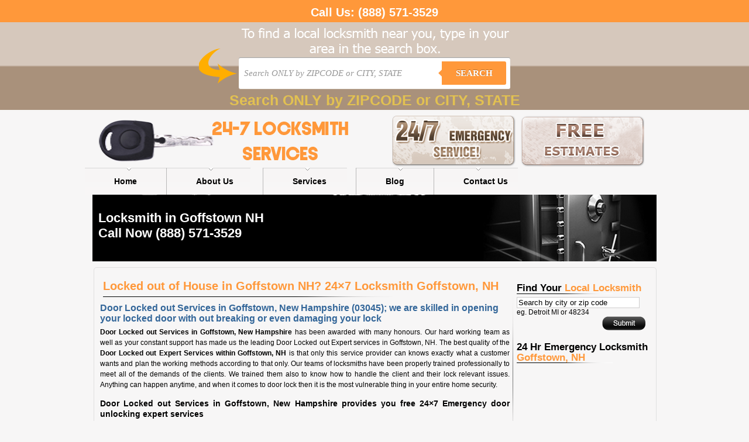

--- FILE ---
content_type: text/html; charset=UTF-8
request_url: https://24-7locksmithservices.com/goffstown-nh-03045/
body_size: 11724
content:
<meta name='robots' content='index, follow, max-image-preview:large, max-snippet:-1, max-video-preview:-1' />

	<!-- This site is optimized with the Yoast SEO plugin v23.8 - https://yoast.com/wordpress/plugins/seo/ -->
	<meta name="description" content="Have you misplaced your car keys in Goffstown NH? Dial (877) 650-5674 for 24 hr lock out, car keys repair, lost car keys made, car lock out services, chip key programming locksmith service in Goffstown NH (03045) region." />
	<link rel="canonical" href="https://24-7locksmithservices.com/goffstown-nh-03045/" />
	<meta property="og:locale" content="en_US" />
	<meta property="og:type" content="article" />
	<meta property="og:title" content="Locked Out of Car/Home in Goffstown NH, Emergency Door Unlocking, Locked Out in Goffstown NH (03045)" />
	<meta property="og:description" content="Have you misplaced your car keys in Goffstown NH? Dial (877) 650-5674 for 24 hr lock out, car keys repair, lost car keys made, car lock out services, chip key programming locksmith service in Goffstown NH (03045) region." />
	<meta property="og:url" content="https://24-7locksmithservices.com/goffstown-nh-03045/" />
	<meta property="og:site_name" content="24-7 Locksmith Services" />
	<meta property="article:published_time" content="2012-12-29T09:54:40+00:00" />
	<meta name="author" content="erach_keys_websites" />
	<meta name="twitter:label1" content="Written by" />
	<meta name="twitter:data1" content="erach_keys_websites" />
	<meta name="twitter:label2" content="Est. reading time" />
	<meta name="twitter:data2" content="2 minutes" />
	<script type="application/ld+json" class="yoast-schema-graph">{"@context":"https://schema.org","@graph":[{"@type":"WebPage","@id":"https://24-7locksmithservices.com/goffstown-nh-03045/","url":"https://24-7locksmithservices.com/goffstown-nh-03045/","name":"Locked Out of Car/Home in Goffstown NH, Emergency Door Unlocking, Locked Out in Goffstown NH (03045)","isPartOf":{"@id":"https://24-7locksmithservices.com/#website"},"datePublished":"2012-12-29T09:54:40+00:00","dateModified":"2012-12-29T09:54:40+00:00","author":{"@id":"https://24-7locksmithservices.com/#/schema/person/9c9a9504d470c896856c8e5e8065b203"},"description":"Have you misplaced your car keys in Goffstown NH? Dial (877) 650-5674 for 24 hr lock out, car keys repair, lost car keys made, car lock out services, chip key programming locksmith service in Goffstown NH (03045) region.","inLanguage":"en-US","potentialAction":[{"@type":"ReadAction","target":["https://24-7locksmithservices.com/goffstown-nh-03045/"]}]},{"@type":"WebSite","@id":"https://24-7locksmithservices.com/#website","url":"https://24-7locksmithservices.com/","name":"24-7 Locksmith Services","description":"","potentialAction":[{"@type":"SearchAction","target":{"@type":"EntryPoint","urlTemplate":"https://24-7locksmithservices.com/?s={search_term_string}"},"query-input":{"@type":"PropertyValueSpecification","valueRequired":true,"valueName":"search_term_string"}}],"inLanguage":"en-US"},{"@type":"Person","@id":"https://24-7locksmithservices.com/#/schema/person/9c9a9504d470c896856c8e5e8065b203","name":"erach_keys_websites","image":{"@type":"ImageObject","inLanguage":"en-US","@id":"https://24-7locksmithservices.com/#/schema/person/image/","url":"https://secure.gravatar.com/avatar/211d24a76ee4d35970b12cc0ee53a5cb?s=96&d=mm&r=g","contentUrl":"https://secure.gravatar.com/avatar/211d24a76ee4d35970b12cc0ee53a5cb?s=96&d=mm&r=g","caption":"erach_keys_websites"},"url":"https://24-7locksmithservices.com/author/erach_keys_websites/"}]}</script>
	<!-- / Yoast SEO plugin. -->


<link rel="alternate" type="application/rss+xml" title="24-7 Locksmith Services &raquo; Feed" href="https://24-7locksmithservices.com/feed/" />
<link rel="alternate" type="application/rss+xml" title="24-7 Locksmith Services &raquo; Comments Feed" href="https://24-7locksmithservices.com/comments/feed/" />
<link rel="alternate" type="application/rss+xml" title="24-7 Locksmith Services &raquo; Locked out of House in Goffstown NH? 24&#215;7 Locksmith Goffstown, NH Comments Feed" href="https://24-7locksmithservices.com/goffstown-nh-03045/feed/" />
<script type="51df26005ae2b763fd933586-text/javascript">
/* <![CDATA[ */
window._wpemojiSettings = {"baseUrl":"https:\/\/s.w.org\/images\/core\/emoji\/15.0.3\/72x72\/","ext":".png","svgUrl":"https:\/\/s.w.org\/images\/core\/emoji\/15.0.3\/svg\/","svgExt":".svg","source":{"concatemoji":"https:\/\/24-7locksmithservices.com\/wp-includes\/js\/wp-emoji-release.min.js?ver=6.6.4"}};
/*! This file is auto-generated */
!function(i,n){var o,s,e;function c(e){try{var t={supportTests:e,timestamp:(new Date).valueOf()};sessionStorage.setItem(o,JSON.stringify(t))}catch(e){}}function p(e,t,n){e.clearRect(0,0,e.canvas.width,e.canvas.height),e.fillText(t,0,0);var t=new Uint32Array(e.getImageData(0,0,e.canvas.width,e.canvas.height).data),r=(e.clearRect(0,0,e.canvas.width,e.canvas.height),e.fillText(n,0,0),new Uint32Array(e.getImageData(0,0,e.canvas.width,e.canvas.height).data));return t.every(function(e,t){return e===r[t]})}function u(e,t,n){switch(t){case"flag":return n(e,"\ud83c\udff3\ufe0f\u200d\u26a7\ufe0f","\ud83c\udff3\ufe0f\u200b\u26a7\ufe0f")?!1:!n(e,"\ud83c\uddfa\ud83c\uddf3","\ud83c\uddfa\u200b\ud83c\uddf3")&&!n(e,"\ud83c\udff4\udb40\udc67\udb40\udc62\udb40\udc65\udb40\udc6e\udb40\udc67\udb40\udc7f","\ud83c\udff4\u200b\udb40\udc67\u200b\udb40\udc62\u200b\udb40\udc65\u200b\udb40\udc6e\u200b\udb40\udc67\u200b\udb40\udc7f");case"emoji":return!n(e,"\ud83d\udc26\u200d\u2b1b","\ud83d\udc26\u200b\u2b1b")}return!1}function f(e,t,n){var r="undefined"!=typeof WorkerGlobalScope&&self instanceof WorkerGlobalScope?new OffscreenCanvas(300,150):i.createElement("canvas"),a=r.getContext("2d",{willReadFrequently:!0}),o=(a.textBaseline="top",a.font="600 32px Arial",{});return e.forEach(function(e){o[e]=t(a,e,n)}),o}function t(e){var t=i.createElement("script");t.src=e,t.defer=!0,i.head.appendChild(t)}"undefined"!=typeof Promise&&(o="wpEmojiSettingsSupports",s=["flag","emoji"],n.supports={everything:!0,everythingExceptFlag:!0},e=new Promise(function(e){i.addEventListener("DOMContentLoaded",e,{once:!0})}),new Promise(function(t){var n=function(){try{var e=JSON.parse(sessionStorage.getItem(o));if("object"==typeof e&&"number"==typeof e.timestamp&&(new Date).valueOf()<e.timestamp+604800&&"object"==typeof e.supportTests)return e.supportTests}catch(e){}return null}();if(!n){if("undefined"!=typeof Worker&&"undefined"!=typeof OffscreenCanvas&&"undefined"!=typeof URL&&URL.createObjectURL&&"undefined"!=typeof Blob)try{var e="postMessage("+f.toString()+"("+[JSON.stringify(s),u.toString(),p.toString()].join(",")+"));",r=new Blob([e],{type:"text/javascript"}),a=new Worker(URL.createObjectURL(r),{name:"wpTestEmojiSupports"});return void(a.onmessage=function(e){c(n=e.data),a.terminate(),t(n)})}catch(e){}c(n=f(s,u,p))}t(n)}).then(function(e){for(var t in e)n.supports[t]=e[t],n.supports.everything=n.supports.everything&&n.supports[t],"flag"!==t&&(n.supports.everythingExceptFlag=n.supports.everythingExceptFlag&&n.supports[t]);n.supports.everythingExceptFlag=n.supports.everythingExceptFlag&&!n.supports.flag,n.DOMReady=!1,n.readyCallback=function(){n.DOMReady=!0}}).then(function(){return e}).then(function(){var e;n.supports.everything||(n.readyCallback(),(e=n.source||{}).concatemoji?t(e.concatemoji):e.wpemoji&&e.twemoji&&(t(e.twemoji),t(e.wpemoji)))}))}((window,document),window._wpemojiSettings);
/* ]]> */
</script>
<style id='wp-emoji-styles-inline-css' type='text/css'>

	img.wp-smiley, img.emoji {
		display: inline !important;
		border: none !important;
		box-shadow: none !important;
		height: 1em !important;
		width: 1em !important;
		margin: 0 0.07em !important;
		vertical-align: -0.1em !important;
		background: none !important;
		padding: 0 !important;
	}
</style>
<link rel='stylesheet' id='wp-block-library-css' href='https://24-7locksmithservices.com/wp-includes/css/dist/block-library/style.min.css?ver=6.6.4' type='text/css' media='all' />
<style id='classic-theme-styles-inline-css' type='text/css'>
/*! This file is auto-generated */
.wp-block-button__link{color:#fff;background-color:#32373c;border-radius:9999px;box-shadow:none;text-decoration:none;padding:calc(.667em + 2px) calc(1.333em + 2px);font-size:1.125em}.wp-block-file__button{background:#32373c;color:#fff;text-decoration:none}
</style>
<style id='global-styles-inline-css' type='text/css'>
:root{--wp--preset--aspect-ratio--square: 1;--wp--preset--aspect-ratio--4-3: 4/3;--wp--preset--aspect-ratio--3-4: 3/4;--wp--preset--aspect-ratio--3-2: 3/2;--wp--preset--aspect-ratio--2-3: 2/3;--wp--preset--aspect-ratio--16-9: 16/9;--wp--preset--aspect-ratio--9-16: 9/16;--wp--preset--color--black: #000000;--wp--preset--color--cyan-bluish-gray: #abb8c3;--wp--preset--color--white: #ffffff;--wp--preset--color--pale-pink: #f78da7;--wp--preset--color--vivid-red: #cf2e2e;--wp--preset--color--luminous-vivid-orange: #ff6900;--wp--preset--color--luminous-vivid-amber: #fcb900;--wp--preset--color--light-green-cyan: #7bdcb5;--wp--preset--color--vivid-green-cyan: #00d084;--wp--preset--color--pale-cyan-blue: #8ed1fc;--wp--preset--color--vivid-cyan-blue: #0693e3;--wp--preset--color--vivid-purple: #9b51e0;--wp--preset--gradient--vivid-cyan-blue-to-vivid-purple: linear-gradient(135deg,rgba(6,147,227,1) 0%,rgb(155,81,224) 100%);--wp--preset--gradient--light-green-cyan-to-vivid-green-cyan: linear-gradient(135deg,rgb(122,220,180) 0%,rgb(0,208,130) 100%);--wp--preset--gradient--luminous-vivid-amber-to-luminous-vivid-orange: linear-gradient(135deg,rgba(252,185,0,1) 0%,rgba(255,105,0,1) 100%);--wp--preset--gradient--luminous-vivid-orange-to-vivid-red: linear-gradient(135deg,rgba(255,105,0,1) 0%,rgb(207,46,46) 100%);--wp--preset--gradient--very-light-gray-to-cyan-bluish-gray: linear-gradient(135deg,rgb(238,238,238) 0%,rgb(169,184,195) 100%);--wp--preset--gradient--cool-to-warm-spectrum: linear-gradient(135deg,rgb(74,234,220) 0%,rgb(151,120,209) 20%,rgb(207,42,186) 40%,rgb(238,44,130) 60%,rgb(251,105,98) 80%,rgb(254,248,76) 100%);--wp--preset--gradient--blush-light-purple: linear-gradient(135deg,rgb(255,206,236) 0%,rgb(152,150,240) 100%);--wp--preset--gradient--blush-bordeaux: linear-gradient(135deg,rgb(254,205,165) 0%,rgb(254,45,45) 50%,rgb(107,0,62) 100%);--wp--preset--gradient--luminous-dusk: linear-gradient(135deg,rgb(255,203,112) 0%,rgb(199,81,192) 50%,rgb(65,88,208) 100%);--wp--preset--gradient--pale-ocean: linear-gradient(135deg,rgb(255,245,203) 0%,rgb(182,227,212) 50%,rgb(51,167,181) 100%);--wp--preset--gradient--electric-grass: linear-gradient(135deg,rgb(202,248,128) 0%,rgb(113,206,126) 100%);--wp--preset--gradient--midnight: linear-gradient(135deg,rgb(2,3,129) 0%,rgb(40,116,252) 100%);--wp--preset--font-size--small: 13px;--wp--preset--font-size--medium: 20px;--wp--preset--font-size--large: 36px;--wp--preset--font-size--x-large: 42px;--wp--preset--spacing--20: 0.44rem;--wp--preset--spacing--30: 0.67rem;--wp--preset--spacing--40: 1rem;--wp--preset--spacing--50: 1.5rem;--wp--preset--spacing--60: 2.25rem;--wp--preset--spacing--70: 3.38rem;--wp--preset--spacing--80: 5.06rem;--wp--preset--shadow--natural: 6px 6px 9px rgba(0, 0, 0, 0.2);--wp--preset--shadow--deep: 12px 12px 50px rgba(0, 0, 0, 0.4);--wp--preset--shadow--sharp: 6px 6px 0px rgba(0, 0, 0, 0.2);--wp--preset--shadow--outlined: 6px 6px 0px -3px rgba(255, 255, 255, 1), 6px 6px rgba(0, 0, 0, 1);--wp--preset--shadow--crisp: 6px 6px 0px rgba(0, 0, 0, 1);}:where(.is-layout-flex){gap: 0.5em;}:where(.is-layout-grid){gap: 0.5em;}body .is-layout-flex{display: flex;}.is-layout-flex{flex-wrap: wrap;align-items: center;}.is-layout-flex > :is(*, div){margin: 0;}body .is-layout-grid{display: grid;}.is-layout-grid > :is(*, div){margin: 0;}:where(.wp-block-columns.is-layout-flex){gap: 2em;}:where(.wp-block-columns.is-layout-grid){gap: 2em;}:where(.wp-block-post-template.is-layout-flex){gap: 1.25em;}:where(.wp-block-post-template.is-layout-grid){gap: 1.25em;}.has-black-color{color: var(--wp--preset--color--black) !important;}.has-cyan-bluish-gray-color{color: var(--wp--preset--color--cyan-bluish-gray) !important;}.has-white-color{color: var(--wp--preset--color--white) !important;}.has-pale-pink-color{color: var(--wp--preset--color--pale-pink) !important;}.has-vivid-red-color{color: var(--wp--preset--color--vivid-red) !important;}.has-luminous-vivid-orange-color{color: var(--wp--preset--color--luminous-vivid-orange) !important;}.has-luminous-vivid-amber-color{color: var(--wp--preset--color--luminous-vivid-amber) !important;}.has-light-green-cyan-color{color: var(--wp--preset--color--light-green-cyan) !important;}.has-vivid-green-cyan-color{color: var(--wp--preset--color--vivid-green-cyan) !important;}.has-pale-cyan-blue-color{color: var(--wp--preset--color--pale-cyan-blue) !important;}.has-vivid-cyan-blue-color{color: var(--wp--preset--color--vivid-cyan-blue) !important;}.has-vivid-purple-color{color: var(--wp--preset--color--vivid-purple) !important;}.has-black-background-color{background-color: var(--wp--preset--color--black) !important;}.has-cyan-bluish-gray-background-color{background-color: var(--wp--preset--color--cyan-bluish-gray) !important;}.has-white-background-color{background-color: var(--wp--preset--color--white) !important;}.has-pale-pink-background-color{background-color: var(--wp--preset--color--pale-pink) !important;}.has-vivid-red-background-color{background-color: var(--wp--preset--color--vivid-red) !important;}.has-luminous-vivid-orange-background-color{background-color: var(--wp--preset--color--luminous-vivid-orange) !important;}.has-luminous-vivid-amber-background-color{background-color: var(--wp--preset--color--luminous-vivid-amber) !important;}.has-light-green-cyan-background-color{background-color: var(--wp--preset--color--light-green-cyan) !important;}.has-vivid-green-cyan-background-color{background-color: var(--wp--preset--color--vivid-green-cyan) !important;}.has-pale-cyan-blue-background-color{background-color: var(--wp--preset--color--pale-cyan-blue) !important;}.has-vivid-cyan-blue-background-color{background-color: var(--wp--preset--color--vivid-cyan-blue) !important;}.has-vivid-purple-background-color{background-color: var(--wp--preset--color--vivid-purple) !important;}.has-black-border-color{border-color: var(--wp--preset--color--black) !important;}.has-cyan-bluish-gray-border-color{border-color: var(--wp--preset--color--cyan-bluish-gray) !important;}.has-white-border-color{border-color: var(--wp--preset--color--white) !important;}.has-pale-pink-border-color{border-color: var(--wp--preset--color--pale-pink) !important;}.has-vivid-red-border-color{border-color: var(--wp--preset--color--vivid-red) !important;}.has-luminous-vivid-orange-border-color{border-color: var(--wp--preset--color--luminous-vivid-orange) !important;}.has-luminous-vivid-amber-border-color{border-color: var(--wp--preset--color--luminous-vivid-amber) !important;}.has-light-green-cyan-border-color{border-color: var(--wp--preset--color--light-green-cyan) !important;}.has-vivid-green-cyan-border-color{border-color: var(--wp--preset--color--vivid-green-cyan) !important;}.has-pale-cyan-blue-border-color{border-color: var(--wp--preset--color--pale-cyan-blue) !important;}.has-vivid-cyan-blue-border-color{border-color: var(--wp--preset--color--vivid-cyan-blue) !important;}.has-vivid-purple-border-color{border-color: var(--wp--preset--color--vivid-purple) !important;}.has-vivid-cyan-blue-to-vivid-purple-gradient-background{background: var(--wp--preset--gradient--vivid-cyan-blue-to-vivid-purple) !important;}.has-light-green-cyan-to-vivid-green-cyan-gradient-background{background: var(--wp--preset--gradient--light-green-cyan-to-vivid-green-cyan) !important;}.has-luminous-vivid-amber-to-luminous-vivid-orange-gradient-background{background: var(--wp--preset--gradient--luminous-vivid-amber-to-luminous-vivid-orange) !important;}.has-luminous-vivid-orange-to-vivid-red-gradient-background{background: var(--wp--preset--gradient--luminous-vivid-orange-to-vivid-red) !important;}.has-very-light-gray-to-cyan-bluish-gray-gradient-background{background: var(--wp--preset--gradient--very-light-gray-to-cyan-bluish-gray) !important;}.has-cool-to-warm-spectrum-gradient-background{background: var(--wp--preset--gradient--cool-to-warm-spectrum) !important;}.has-blush-light-purple-gradient-background{background: var(--wp--preset--gradient--blush-light-purple) !important;}.has-blush-bordeaux-gradient-background{background: var(--wp--preset--gradient--blush-bordeaux) !important;}.has-luminous-dusk-gradient-background{background: var(--wp--preset--gradient--luminous-dusk) !important;}.has-pale-ocean-gradient-background{background: var(--wp--preset--gradient--pale-ocean) !important;}.has-electric-grass-gradient-background{background: var(--wp--preset--gradient--electric-grass) !important;}.has-midnight-gradient-background{background: var(--wp--preset--gradient--midnight) !important;}.has-small-font-size{font-size: var(--wp--preset--font-size--small) !important;}.has-medium-font-size{font-size: var(--wp--preset--font-size--medium) !important;}.has-large-font-size{font-size: var(--wp--preset--font-size--large) !important;}.has-x-large-font-size{font-size: var(--wp--preset--font-size--x-large) !important;}
:where(.wp-block-post-template.is-layout-flex){gap: 1.25em;}:where(.wp-block-post-template.is-layout-grid){gap: 1.25em;}
:where(.wp-block-columns.is-layout-flex){gap: 2em;}:where(.wp-block-columns.is-layout-grid){gap: 2em;}
:root :where(.wp-block-pullquote){font-size: 1.5em;line-height: 1.6;}
</style>
<link rel="https://api.w.org/" href="https://24-7locksmithservices.com/wp-json/" /><link rel="alternate" title="JSON" type="application/json" href="https://24-7locksmithservices.com/wp-json/wp/v2/posts/39082" /><link rel="EditURI" type="application/rsd+xml" title="RSD" href="https://24-7locksmithservices.com/xmlrpc.php?rsd" />
<meta name="generator" content="WordPress 6.6.4" />
<link rel='shortlink' href='https://24-7locksmithservices.com/?p=39082' />
<link rel="alternate" title="oEmbed (JSON)" type="application/json+oembed" href="https://24-7locksmithservices.com/wp-json/oembed/1.0/embed?url=https%3A%2F%2F24-7locksmithservices.com%2Fgoffstown-nh-03045%2F" />
<link rel="alternate" title="oEmbed (XML)" type="text/xml+oembed" href="https://24-7locksmithservices.com/wp-json/oembed/1.0/embed?url=https%3A%2F%2F24-7locksmithservices.com%2Fgoffstown-nh-03045%2F&#038;format=xml" />
<script type="51df26005ae2b763fd933586-text/javascript">
	window._se_plugin_version = '8.1.9';
</script>
<!DOCTYPE html PUBLIC "-//W3C//DTD XHTML 1.0 Transitional//EN" "http://www.w3.org/TR/xhtml1/DTD/xhtml1-transitional.dtd">



<html xmlns="http://www.w3.org/1999/xhtml"lang="en-US">



<head>



<meta http-equiv="Content-Type" content="text/html; charset=UTF-8" />



<link rel="stylesheet" type="text/css" href="https://24-7locksmithservices.com/wp-content/themes/locked-out-help.com/style.css">



<title>Locked Out of Car/Home in Goffstown NH, Emergency Door Unlocking, Locked Out in Goffstown NH (03045)24-7 Locksmith Services</title>



<meta name='robots' content='index, follow, max-image-preview:large, max-snippet:-1, max-video-preview:-1' />

	<!-- This site is optimized with the Yoast SEO plugin v23.8 - https://yoast.com/wordpress/plugins/seo/ -->
	<meta name="description" content="Have you misplaced your car keys in Goffstown NH? Dial (877) 650-5674 for 24 hr lock out, car keys repair, lost car keys made, car lock out services, chip key programming locksmith service in Goffstown NH (03045) region." />
	<link rel="canonical" href="https://24-7locksmithservices.com/goffstown-nh-03045/" />
	<meta property="og:locale" content="en_US" />
	<meta property="og:type" content="article" />
	<meta property="og:title" content="Locked Out of Car/Home in Goffstown NH, Emergency Door Unlocking, Locked Out in Goffstown NH (03045)" />
	<meta property="og:description" content="Have you misplaced your car keys in Goffstown NH? Dial (877) 650-5674 for 24 hr lock out, car keys repair, lost car keys made, car lock out services, chip key programming locksmith service in Goffstown NH (03045) region." />
	<meta property="og:url" content="https://24-7locksmithservices.com/goffstown-nh-03045/" />
	<meta property="og:site_name" content="24-7 Locksmith Services" />
	<meta property="article:published_time" content="2012-12-29T09:54:40+00:00" />
	<meta name="author" content="erach_keys_websites" />
	<meta name="twitter:label1" content="Written by" />
	<meta name="twitter:data1" content="erach_keys_websites" />
	<meta name="twitter:label2" content="Est. reading time" />
	<meta name="twitter:data2" content="2 minutes" />
	<script type="application/ld+json" class="yoast-schema-graph">{"@context":"https://schema.org","@graph":[{"@type":"WebPage","@id":"https://24-7locksmithservices.com/goffstown-nh-03045/","url":"https://24-7locksmithservices.com/goffstown-nh-03045/","name":"Locked Out of Car/Home in Goffstown NH, Emergency Door Unlocking, Locked Out in Goffstown NH (03045)","isPartOf":{"@id":"https://24-7locksmithservices.com/#website"},"datePublished":"2012-12-29T09:54:40+00:00","dateModified":"2012-12-29T09:54:40+00:00","author":{"@id":"https://24-7locksmithservices.com/#/schema/person/9c9a9504d470c896856c8e5e8065b203"},"description":"Have you misplaced your car keys in Goffstown NH? Dial (877) 650-5674 for 24 hr lock out, car keys repair, lost car keys made, car lock out services, chip key programming locksmith service in Goffstown NH (03045) region.","inLanguage":"en-US","potentialAction":[{"@type":"ReadAction","target":["https://24-7locksmithservices.com/goffstown-nh-03045/"]}]},{"@type":"WebSite","@id":"https://24-7locksmithservices.com/#website","url":"https://24-7locksmithservices.com/","name":"24-7 Locksmith Services","description":"","potentialAction":[{"@type":"SearchAction","target":{"@type":"EntryPoint","urlTemplate":"https://24-7locksmithservices.com/?s={search_term_string}"},"query-input":{"@type":"PropertyValueSpecification","valueRequired":true,"valueName":"search_term_string"}}],"inLanguage":"en-US"},{"@type":"Person","@id":"https://24-7locksmithservices.com/#/schema/person/9c9a9504d470c896856c8e5e8065b203","name":"erach_keys_websites","image":{"@type":"ImageObject","inLanguage":"en-US","@id":"https://24-7locksmithservices.com/#/schema/person/image/","url":"https://secure.gravatar.com/avatar/211d24a76ee4d35970b12cc0ee53a5cb?s=96&d=mm&r=g","contentUrl":"https://secure.gravatar.com/avatar/211d24a76ee4d35970b12cc0ee53a5cb?s=96&d=mm&r=g","caption":"erach_keys_websites"},"url":"https://24-7locksmithservices.com/author/erach_keys_websites/"}]}</script>
	<!-- / Yoast SEO plugin. -->


<link rel="alternate" type="application/rss+xml" title="24-7 Locksmith Services &raquo; Feed" href="https://24-7locksmithservices.com/feed/" />
<link rel="alternate" type="application/rss+xml" title="24-7 Locksmith Services &raquo; Comments Feed" href="https://24-7locksmithservices.com/comments/feed/" />
<link rel="alternate" type="application/rss+xml" title="24-7 Locksmith Services &raquo; Locked out of House in Goffstown NH? 24&#215;7 Locksmith Goffstown, NH Comments Feed" href="https://24-7locksmithservices.com/goffstown-nh-03045/feed/" />
<link rel="https://api.w.org/" href="https://24-7locksmithservices.com/wp-json/" /><link rel="alternate" title="JSON" type="application/json" href="https://24-7locksmithservices.com/wp-json/wp/v2/posts/39082" /><link rel="EditURI" type="application/rsd+xml" title="RSD" href="https://24-7locksmithservices.com/xmlrpc.php?rsd" />
<meta name="generator" content="WordPress 6.6.4" />
<link rel='shortlink' href='https://24-7locksmithservices.com/?p=39082' />
<link rel="alternate" title="oEmbed (JSON)" type="application/json+oembed" href="https://24-7locksmithservices.com/wp-json/oembed/1.0/embed?url=https%3A%2F%2F24-7locksmithservices.com%2Fgoffstown-nh-03045%2F" />
<link rel="alternate" title="oEmbed (XML)" type="text/xml+oembed" href="https://24-7locksmithservices.com/wp-json/oembed/1.0/embed?url=https%3A%2F%2F24-7locksmithservices.com%2Fgoffstown-nh-03045%2F&#038;format=xml" />
<script type="51df26005ae2b763fd933586-text/javascript">
	window._se_plugin_version = '8.1.9';
</script>



</head>







<body>


<a href="tel:(888) 571-3529" style="    background: #ff983a; color: #fff;display:block;text-align:center;font-size:20px;font-weight:700;text-decoration:none;padding:10px 10px 5px 10px;">Call Us: <span style="display:inline-block;">(888) 571-3529</span></a>

<style type="text/css">

    
    body {
      
        font-family: 13px 'Lucida sans', Arial, Helvetica;
       
        margin:0;
       
    }
    .search-form{ height:55px; padding:60px 10px 10px 10px}
    a {
     
    }
    
    /*-------------------------------------*/
    
    .cf:before, .cf:after{
      content:"";
      display:table;
    }
    
    .cf:after{
      clear:both;
    }

    .cf{
      zoom:1;
    }

    /*-------------------------------------*/ 
    
    .form-wrapper {
        width: 450px;
        padding: 7px;
       margin: 0 auto;
        background: #fff;
         -moz-border-radius: 3px;
        -webkit-border-radius: 3px;
        border-radius: 3px;
       
        -moz-box-shadow: 0 1px 1px rgba(0,0,0,.4) inset, 0 1px 0 rgba(255,255,255,.2);
        -webkit-box-shadow: 0 1px 1px rgba(0,0,0,.4) inset, 0 1px 0 rgba(255,255,255,.2);
        box-shadow: 0 1px 1px rgba(0,0,0,.4) inset, 0 1px 0 rgba(255,255,255,.2);
    }
    
    .form-wrapper input {
        width: 330px;
        height: 40px;
      
        float: left;    
        font: bold 15px 'lucida sans', 'trebuchet MS', 'Tahoma';
        border: 0;
       
        -moz-border-radius: 3px 0 0 3px;
        -webkit-border-radius: 3px 0 0 3px;
        border-radius: 3px 0 0 3px;      
    }
    
    .form-wrapper input:focus {
        outline: 0;
        background: #fff;
      
    }
    
    .form-wrapper input::-webkit-input-placeholder {
       color: #999;
       font-weight: normal;
       font-style: italic;
    }
    
    .form-wrapper input:-moz-placeholder {
        color: #999;
        font-weight: normal;
        font-style: italic;
    }
    
    .form-wrapper input:-ms-input-placeholder {
        color: #999;
        font-weight: normal;
        font-style: italic;
    }    
    
    .form-wrapper button {
    overflow: visible;
        position: relative;
        float: right;
        border: 0;
        padding: 0;
        cursor: pointer;
        height: 40px;
        width: 110px;
        font: bold 15px/40px 'lucida sans', 'trebuchet MS', 'Tahoma';
        color: #fff;
        text-transform: uppercase;
        background: #FF983A;
        -moz-border-radius: 0 3px 3px 0;
        -webkit-border-radius: 0 3px 3px 0;
        border-radius: 0 3px 3px 0;      
        text-shadow: 0 -1px 0 rgba(0, 0 ,0, .3);
    }   
      
    .form-wrapper button:hover{   
        background: #FF983A;
    } 
      
    .form-wrapper button:active,
    .form-wrapper button:focus{   
        background: #FF983A;    
    }
    
    .form-wrapper button:before {
        content: '';
        position: absolute;
        border-width: 8px 8px 8px 0;
        border-style: solid solid solid none;
        border-color: transparent #FF983A transparent;
        top: 12px;
        left: -6px;
    }
    
    .form-wrapper button:hover:before{
        border-right-color: #FF983A;
    }
    
    .form-wrapper button:focus:before{
        border-right-color: #FF983A;
    }    
    
    .form-wrapper button::-moz-focus-inner {
        border: 0;
        padding: 0;
    }
    .main-search{
        width: 998; margin:0 auto;
        background: url('https://24-7locksmithservices.com/wp-content/themes/locked-out-help.com/img/bg.png') center top no-repeat;
        height:150px;
    }
    .local{width:100%; background: #D6C8BC; /* Old browsers */
/* IE9 SVG, needs conditional override of 'filter' to 'none' */
background: url([data-uri]);
background: -moz-linear-gradient(top,  #D6C8BC 0%, #D6C8BC 49%, #A9917B 51%, #A9917B 100%); /* FF3.6+ */
background: -webkit-gradient(linear, left top, left bottom, color-stop(0%,#D6C8BC), color-stop(49%,#D6C8BC), color-stop(51%,#A9917B), color-stop(100%,#A9917B)); /* Chrome,Safari4+ */
background: -webkit-linear-gradient(top,  #D6C8BC 0%,#D6C8BC 49%,#A9917B 51%,#A9917B 100%); /* Chrome10+,Safari5.1+ */
background: -o-linear-gradient(top,  #D6C8BC 0%,#D6C8BC 49%,#A9917B 51%,#A9917B 100%); /* Opera 11.10+ */
background: -ms-linear-gradient(top,  #D6C8BC 0%,#D6C8BC 49%,#A9917B 51%,#A9917B 100%); /* IE10+ */
background: linear-gradient(to bottom,  #D6C8BC 0%,#D6C8BC 49%,#A9917B 51%,#A9917B 100%); /* W3C */
filter: progid:DXImageTransform.Microsoft.gradient( startColorstr='#D6C8BC', endColorstr='#A9917B',GradientType=0 ); /* IE6-8 */
}




/* blink me */
.blink_me {
        -webkit-animation-name: blinker;
        -webkit-animation-duration: 2s;
        -webkit-animation-timing-function: linear;
        -webkit-animation-iteration-count: infinite;

        -moz-animation-name: blinker;
        -moz-animation-duration: 2s;
        -moz-animation-timing-function: linear;
        -moz-animation-iteration-count: infinite;

        animation-name: blinker;
        animation-duration: 2s;
        animation-timing-function: linear;
        animation-iteration-count: infinite;
    }

    @-moz-keyframes blinker {  
        0% { opacity: 1.0; }
        50% { opacity: 0.0; }
        100% { opacity: 1.0; }
    }

    @-webkit-keyframes blinker {  
        0% { opacity: 1.0; }
        50% { opacity: 0.0; }
        100% { opacity: 1.0; }
    }

    @keyframes blinker {  
        0% { opacity: 1.0; }
        50% { opacity: 0.0; }
        100% { opacity: 1.0; }
    }
    /* end of blink me */



</style>

<div class="local">
<div class="main-search">
<div class="search-form">

        <form class="form-wrapper cf" role="search" method="get" id="searchform" action="https://24-7locksmithservices.com" >
              <div>
                     <input type="text" name="s" id="s" placeholder="Search ONLY by ZIPCODE or CITY, STATE" required>
                     <button type="submit">Search</button>
              </div>
        </form>
        <div style="margin: 5px 0;text-align: center"><span style="color: #FFD93D; font-weight: bold; font-size: 25px" class="blink_me">Search ONLY by ZIPCODE or CITY, STATE</span></div>
        



</div>
</div>
</div>
<div align="center">



<div id="wrap">



<div id="header">










<div id="header_left">



<div id="logo"><a href="https://24-7locksmithservices.com"><img src="https://24-7locksmithservices.com/wp-content/themes/locked-out-help.com/img/logo.png" align="left" /></a></div>



<!--<div id="logo_text">Toll Free (877) 650-5674</div>-->







</div><!--end of header_left-->



<div id="header_right">



<div id="serviceday"></div>



<div id="quickresponce"></div>



</div>



</div><!--end of header-->



<div id="nav">



<a href="https://24-7locksmithservices.com" title="Home">Home</a>

<a href="https://24-7locksmithservices.com/about-us" title="About">About Us</a>

<a href="https://24-7locksmithservices.com/services" title="Services">Services</a>

<a href="https://24-7locksmithservices.com/blog" title="Blog">Blog</a>

<a href="https://24-7locksmithservices.com/contact-us" style="border:none;" title="Contact Us">Contact Us</a>

</div>



<div id="banner_inner">



<h1>Locksmith in Goffstown NH<br />Call Now (888) 571-3529</h1>



</div><!--end of banner--><div id="con">
<div id="con_left">
 	<h1 style="color:#ff983a;">Locked out of House in Goffstown NH? 24&#215;7 Locksmith Goffstown, NH</h1>

 <h2>Door Locked out Services in Goffstown, New Hampshire (03045); we are skilled in opening your locked door with out breaking or even damaging your lock</h2>
<p><strong>Door Locked out Services in Goffstown, New Hampshire</strong> has been awarded with many honours. Our hard working team as well as your constant support has made us the leading Door Locked out Expert services in Goffstown, NH. The best quality of the <strong>Door Locked out Expert Services within Goffstown, NH</strong> is that only this service provider can knows exactly what a customer wants and plan the working methods according to that only. Our teams of locksmiths have been properly trained professionally to meet all of the demands of the clients. We trained them also to know how to handle the client and their lock relevant issues. Anything can happen anytime, and when it comes to door lock then it is the most vulnerable thing in your entire home security.</p>
<h3>Door Locked out Services in Goffstown, New Hampshire provides you free 24&#215;7 Emergency door unlocking expert services</h3>
<p><strong>Door Locked out Solutions within Goffstown, NH</strong> gives you a round the clock emergency door unlocking service,where you can unlock your locked door of your car or home if you lost your key any time you want in the twenty four hours.  Whether you see that your key was damaged or it was replaced somehow with the wrong key and your door needs quick attention, contact us that quick only. Whether it is four within the morning or ten in the night, time never matters for us. We will reach to your spot as soon as possible and resolve your entire door lock related issue.</p>
<h3>Various other expert services of Emergency Door Locked out Services in Goffstown, New Hampshire</h3>
<p>Apart from providing the services related to unlocking your car door or home door, <strong>Door Locked out Services in Goffstown, New Hampshire</strong> also provides the following range of expert services related to locks:</p>
<ul type='disc'>
<li>Safe Installation</li>
<li>Safe Combination Change</li>
<li>Lock Combination Change</li>
<li>Residential Locksmith Services</li>
<li>Lost Car key Replacement</li>
</ul>
<p> <!--END--></p>
						<p><strong>Zip:</strong> <a href="https://24-7locksmithservices.com/zip-code/03045/" rel="tag">03045</a></p>
			<p><strong>Area Code:</strong> <a href="https://24-7locksmithservices.com/area-code/603/" rel="tag">603</a></p>
			<p><strong>State:</strong> <a href="https://24-7locksmithservices.com/state/new-hampshire/" rel="tag">New Hampshire</a></p>
			 <p></p>


			<!--<small>Posted on Saturday, December 29th, 2012</small>
			
									-->
				<div id="city">
<h1>Locksmiths near <span style="color:#ff983a;">Goffstown NH</span></h1>
<p>Locksmiths in the 603 area code(same as that of Goffstown)</p>                                         <ul>
                                         										  <li><a href="https://24-7locksmithservices.com/bow-nh-03304/" rel="bookmark" title="Permanent Link to Locked out of Car in Bow NH? Emergency Locksmith Bow, NH">Bow, NH</a></li>
 										  <li><a href="https://24-7locksmithservices.com/chichester-nh-03258/" rel="bookmark" title="Permanent Link to Locked out of Car in Chichester NH? Keys Made Locksmith Chichester, NH">Chichester, NH</a></li>
 										  <li><a href="https://24-7locksmithservices.com/dover-nh-03820/" rel="bookmark" title="Permanent Link to Locked out of Car in Dover NH? Mobile Locksmith Dover, NH">Dover, NH</a></li>
 										  <li><a href="https://24-7locksmithservices.com/epping-nh-03042/" rel="bookmark" title="Permanent Link to Locked out of Car in Epping NH? Emergency Locksmith Epping, NH">Epping, NH</a></li>
 										  <li><a href="https://24-7locksmithservices.com/fremont-nh-03044/" rel="bookmark" title="Permanent Link to Locked out of Car in Fremont NH? Key Cutting Locksmith Fremont, NH">Fremont, NH</a></li>
 										  <li><a href="https://24-7locksmithservices.com/greenville-nh-03048/" rel="bookmark" title="Permanent Link to Locked out of Car in Greenville NH? Quick Locksmith Greenville, NH">Greenville, NH</a></li>
 										  <li><a href="https://24-7locksmithservices.com/loudon-nh-03307/" rel="bookmark" title="Permanent Link to Locked out of Car in Loudon NH? Cheap Locksmith Loudon, NH">Loudon, NH</a></li>
 										  <li><a href="https://24-7locksmithservices.com/milton-mills-nh-03852/" rel="bookmark" title="Permanent Link to Locked out of Car in Milton Mills NH? Emergency Locksmith Milton Mills, NH">Milton Mills, NH</a></li>
 										  <li><a href="https://24-7locksmithservices.com/new-ipswich-nh-03071/" rel="bookmark" title="Permanent Link to Locked out of Car in New Ipswich NH? Key Cutting Locksmith New Ipswich, NH">New Ipswich, NH</a></li>
 										  <li><a href="https://24-7locksmithservices.com/northwood-nh-03261/" rel="bookmark" title="Permanent Link to Locked out of Car in Northwood NH? Cheap Locksmith Northwood, NH">Northwood, NH</a></li>
 										  <li><a href="https://24-7locksmithservices.com/rochester-nh-03839/" rel="bookmark" title="Permanent Link to Locked out of Car in Rochester NH? Mobile Locksmith Rochester, NH">Rochester, NH</a></li>
 										  <li><a href="https://24-7locksmithservices.com/stratham-nh-03885/" rel="bookmark" title="Permanent Link to Locked out of Car in Stratham NH? Cheap Locksmith Stratham, NH">Stratham, NH</a></li>
 										  <li><a href="https://24-7locksmithservices.com/amherst-nh-03031/" rel="bookmark" title="Permanent Link to Locked out of House in Amherst NH? Car Keys Locksmith Amherst, NH">Amherst, NH</a></li>
 										  <li><a href="https://24-7locksmithservices.com/brookline-nh-03033/" rel="bookmark" title="Permanent Link to Locked out of House in Brookline NH? 15Min. Locksmith Brookline, NH">Brookline, NH</a></li>
 										  <li><a href="https://24-7locksmithservices.com/concord-nh-03301/" rel="bookmark" title="Permanent Link to Locked out of House in Concord NH? 24 Hr Locksmith Concord, NH">Concord, NH</a></li>
 										  <li><a href="https://24-7locksmithservices.com/dunbarton-nh-03046/" rel="bookmark" title="Permanent Link to Locked out of House in Dunbarton NH? Reaplcement Car Key Locksmith Dunbarton, NH">Dunbarton, NH</a></li>
 										  <li><a href="https://24-7locksmithservices.com/epsom-nh-03234/" rel="bookmark" title="Permanent Link to Locked out of House in Epsom NH? Reaplcement Car Key Locksmith Epsom, NH">Epsom, NH</a></li>
 										  <li><a href="https://24-7locksmithservices.com/hollis-nh-03049/" rel="bookmark" title="Permanent Link to Locked out of House in Hollis NH? 15Min. Locksmith Hollis, NH">Hollis, NH</a></li>
 										  <li><a href="https://24-7locksmithservices.com/manchester-nh-03101/" rel="bookmark" title="Permanent Link to Locked out of House in Manchester NH? 24&#215;7 Locksmith Manchester, NH">Manchester, NH</a></li>
 										  <li><a href="https://24-7locksmithservices.com/mont-vernon-nh-03057/" rel="bookmark" title="Permanent Link to Locked out of House in Mont Vernon NH? 24 Hour Locksmith Mont Vernon, NH">Mont Vernon, NH</a></li>
 										  <li><a href="https://24-7locksmithservices.com/newfields-nh-03856/" rel="bookmark" title="Permanent Link to Locked out of House in Newfields NH? 24 Hour Locksmith Newfields, NH">Newfields, NH</a></li>
 										  <li><a href="https://24-7locksmithservices.com/nottingham-nh-03290/" rel="bookmark" title="Permanent Link to Locked out of House in Nottingham NH? Reaplcement Car Key Locksmith Nottingham, NH">Nottingham, NH</a></li>
 										  <li><a href="https://24-7locksmithservices.com/rollinsford-nh-03869/" rel="bookmark" title="Permanent Link to Locked out of House in Rollinsford NH? 24 Hr Locksmith Rollinsford, NH">Rollinsford, NH</a></li>
 										  <li><a href="https://24-7locksmithservices.com/suncook-nh-03275/" rel="bookmark" title="Permanent Link to Locked out of House in Suncook NH? 15Min. Locksmith Suncook, NH">Suncook, NH</a></li>
 										  <li><a href="https://24-7locksmithservices.com/bedford-nh-03110/" rel="bookmark" title="Permanent Link to Lost Car Key in Bedford NH: Car Keys Locksmith in Bedford NH">Bedford, NH</a></li>
 										  <li><a href="https://24-7locksmithservices.com/chester-nh-03036/" rel="bookmark" title="Permanent Link to Lost Car Key in Chester NH: Key Replacement Locksmith in Chester NH">Chester, NH</a></li>
 										  <li><a href="https://24-7locksmithservices.com/deerfield-nh-03037/" rel="bookmark" title="Permanent Link to Lost Car Key in Deerfield NH: Car Keys Locksmith in Deerfield NH">Deerfield, NH</a></li>
 										  <li><a href="https://24-7locksmithservices.com/east-candia-nh-03040/" rel="bookmark" title="Permanent Link to Lost Car Key in East Candia NH: Keys Made Locksmith in East Candia NH">East Candia, NH</a></li>
 										  <li><a href="https://24-7locksmithservices.com/francestown-nh-03043/" rel="bookmark" title="Permanent Link to Lost Car Key in Francestown NH: Key Cutters Locksmith in Francestown NH">Francestown, NH</a></li>
 										  <li><a href="https://24-7locksmithservices.com/greenland-nh-03840/" rel="bookmark" title="Permanent Link to Lost Car Key in Greenland NH: Car Keys Locksmith in Greenland NH">Greenland, NH</a></li>
 										  <li><a href="https://24-7locksmithservices.com/lee-nh-03861/" rel="bookmark" title="Permanent Link to Lost Car Key in Lee NH: Car Keys Locksmith in Lee NH">Lee, NH</a></li>
 										  <li><a href="https://24-7locksmithservices.com/milford-nh-03055/" rel="bookmark" title="Permanent Link to Lost Car Key in Milford NH: Lock Repair Locksmith in Milford NH">Milford, NH</a></li>
 										  <li><a href="https://24-7locksmithservices.com/new-castle-nh-03854/" rel="bookmark" title="Permanent Link to Lost Car Key in New Castle NH: Key Cutters Locksmith in New Castle NH">New Castle, NH</a></li>
 										  <li><a href="https://24-7locksmithservices.com/newmarket-nh-03857/" rel="bookmark" title="Permanent Link to Lost Car Key in Newmarket NH: Lock Repair Locksmith in Newmarket NH">Newmarket, NH</a></li>
 										  <li><a href="https://24-7locksmithservices.com/raymond-nh-03077/" rel="bookmark" title="Permanent Link to Lost Car Key in Raymond NH: Keys Made Locksmith in Raymond NH">Raymond, NH</a></li>
 										  <li><a href="https://24-7locksmithservices.com/rye-beach-nh-03871/" rel="bookmark" title="Permanent Link to Lost Car Key in Rye Beach NH: Lock Repair Locksmith in Rye Beach NH">Rye Beach, NH</a></li>
 										  <li><a href="https://24-7locksmithservices.com/wilton-nh-03086/" rel="bookmark" title="Permanent Link to Lost Car Key in Wilton NH: Car Keys Locksmith in Wilton NH">Wilton, NH</a></li>
 										  <li><a href="https://24-7locksmithservices.com/auburn-nh-03032/" rel="bookmark" title="Permanent Link to Lost Key Replacement Auburn NH: 24 Hr Locksmith Auburn, NH">Auburn, NH</a></li>
 										  <li><a href="https://24-7locksmithservices.com/candia-nh-03034/" rel="bookmark" title="Permanent Link to Lost Key Replacement Candia NH: 24&#215;7 Locksmith Candia, NH">Candia, NH</a></li>
 										  <li><a href="https://24-7locksmithservices.com/contoocook-nh-03229/" rel="bookmark" title="Permanent Link to Lost Key Replacement Contoocook NH: 24 Hour Locksmith Contoocook, NH">Contoocook, NH</a></li>
 										  <li><a href="https://24-7locksmithservices.com/durham-nh-03824/" rel="bookmark" title="Permanent Link to Lost Key Replacement Durham NH: Spare Keys Made Locksmith Durham, NH">Durham, NH</a></li>
 										  <li><a href="https://24-7locksmithservices.com/exeter-nh-03833/" rel="bookmark" title="Permanent Link to Lost Key Replacement Exeter NH: Car Keys Locksmith Exeter, NH">Exeter, NH</a></li>
 										  <li><a href="https://24-7locksmithservices.com/greenfield-nh-03047/" rel="bookmark" title="Permanent Link to Lost Key Replacement Greenfield NH: Reaplcement Car Key Locksmith Greenfield, NH">Greenfield, NH</a></li>
 										  <li><a href="https://24-7locksmithservices.com/hooksett-nh-03106/" rel="bookmark" title="Permanent Link to Lost Key Replacement Hooksett NH: 24&#215;7 Locksmith Hooksett, NH">Hooksett, NH</a></li>
 										  <li><a href="https://24-7locksmithservices.com/merrimack-nh-03054/" rel="bookmark" title="Permanent Link to Lost Key Replacement Merrimack NH: 24&#215;7 Locksmith Merrimack, NH">Merrimack, NH</a></li>
 										  <li><a href="https://24-7locksmithservices.com/new-boston-nh-03070/" rel="bookmark" title="Permanent Link to Lost Key Replacement New Boston NH: Reaplcement Car Key Locksmith New Boston, NH">New Boston, NH</a></li>
 										  <li><a href="https://24-7locksmithservices.com/newington-nh-03805/" rel="bookmark" title="Permanent Link to Lost Key Replacement Newington NH: 24 Hour Locksmith Newington, NH">Newington, NH</a></li>
 										  <li><a href="https://24-7locksmithservices.com/portsmouth-nh-03801/" rel="bookmark" title="Permanent Link to Lost Key Replacement Portsmouth NH: Spare Keys Made Locksmith Portsmouth, NH">Portsmouth, NH</a></li>
 										  <li><a href="https://24-7locksmithservices.com/rye-nh-03870/" rel="bookmark" title="Permanent Link to Lost Key Replacement Rye NH: Car Keys Locksmith Rye, NH">Rye, NH</a></li>
 										  <li><a href="https://24-7locksmithservices.com/weare-nh-03281/" rel="bookmark" title="Permanent Link to Lost Key Replacement Weare NH: Spare Keys Made Locksmith Weare, NH">Weare, NH</a></li>
  </ul>
 </div>
<div id="state">
<h1>States <span style="color:#ff983a;">We Service</span></h1>
 		<ul>
			<li class="cat-item cat-item-724"><a href="https://24-7locksmithservices.com/state/alabama/">Alabama</a>
</li>
	<li class="cat-item cat-item-4642"><a href="https://24-7locksmithservices.com/state/arizona/">Arizona</a>
</li>
	<li class="cat-item cat-item-4788"><a href="https://24-7locksmithservices.com/state/arkansas/">Arkansas</a>
</li>
	<li class="cat-item cat-item-963"><a href="https://24-7locksmithservices.com/state/california/">California</a>
</li>
	<li class="cat-item cat-item-13743"><a href="https://24-7locksmithservices.com/state/colorado/">Colorado</a>
</li>
	<li class="cat-item cat-item-551"><a href="https://24-7locksmithservices.com/state/connecticut/">Connecticut</a>
</li>
	<li class="cat-item cat-item-263"><a href="https://24-7locksmithservices.com/state/district-of-columbia/">District of Columbia</a>
</li>
	<li class="cat-item cat-item-2697"><a href="https://24-7locksmithservices.com/state/florida/">Florida</a>
</li>
	<li class="cat-item cat-item-1633"><a href="https://24-7locksmithservices.com/state/georgia/">Georgia</a>
</li>
	<li class="cat-item cat-item-16627"><a href="https://24-7locksmithservices.com/state/hawaii/">Hawaii</a>
</li>
	<li class="cat-item cat-item-899"><a href="https://24-7locksmithservices.com/state/idaho/">Idaho</a>
</li>
	<li class="cat-item cat-item-9011"><a href="https://24-7locksmithservices.com/state/illinois/">Illinois</a>
</li>
	<li class="cat-item cat-item-1596"><a href="https://24-7locksmithservices.com/state/indiana/">Indiana</a>
</li>
	<li class="cat-item cat-item-5706"><a href="https://24-7locksmithservices.com/state/iowa/">Iowa</a>
</li>
	<li class="cat-item cat-item-2892"><a href="https://24-7locksmithservices.com/state/kansas/">Kansas</a>
</li>
	<li class="cat-item cat-item-14594"><a href="https://24-7locksmithservices.com/state/kentucky/">Kentucky</a>
</li>
	<li class="cat-item cat-item-1629"><a href="https://24-7locksmithservices.com/state/louisiana/">Louisiana</a>
</li>
	<li class="cat-item cat-item-14263"><a href="https://24-7locksmithservices.com/state/maine/">Maine</a>
</li>
	<li class="cat-item cat-item-2298"><a href="https://24-7locksmithservices.com/state/maryland/">Maryland</a>
</li>
	<li class="cat-item cat-item-4405"><a href="https://24-7locksmithservices.com/state/massachusetts/">Massachusetts</a>
</li>
	<li class="cat-item cat-item-1660"><a href="https://24-7locksmithservices.com/state/michigan/">Michigan</a>
</li>
	<li class="cat-item cat-item-3067"><a href="https://24-7locksmithservices.com/state/minnesota/">Minnesota</a>
</li>
	<li class="cat-item cat-item-7149"><a href="https://24-7locksmithservices.com/state/mississippi/">Mississippi</a>
</li>
	<li class="cat-item cat-item-8167"><a href="https://24-7locksmithservices.com/state/missouri/">Missouri</a>
</li>
	<li class="cat-item cat-item-3866"><a href="https://24-7locksmithservices.com/state/montana/">Montana</a>
</li>
	<li class="cat-item cat-item-3570"><a href="https://24-7locksmithservices.com/state/nebraska/">Nebraska</a>
</li>
	<li class="cat-item cat-item-8491"><a href="https://24-7locksmithservices.com/state/nevada/">Nevada</a>
</li>
	<li class="cat-item cat-item-14301"><a href="https://24-7locksmithservices.com/state/new-hampshire/">New Hampshire</a>
</li>
	<li class="cat-item cat-item-172"><a href="https://24-7locksmithservices.com/state/new-jersey/">New Jersey</a>
</li>
	<li class="cat-item cat-item-5152"><a href="https://24-7locksmithservices.com/state/new-mexico/">New Mexico</a>
</li>
	<li class="cat-item cat-item-17038"><a href="https://24-7locksmithservices.com/state/new-york/">New York</a>
</li>
	<li class="cat-item cat-item-1838"><a href="https://24-7locksmithservices.com/state/north-carolina/">North Carolina</a>
</li>
	<li class="cat-item cat-item-1544"><a href="https://24-7locksmithservices.com/state/ohio/">Ohio</a>
</li>
	<li class="cat-item cat-item-17223"><a href="https://24-7locksmithservices.com/state/oklahoma/">Oklahoma</a>
</li>
	<li class="cat-item cat-item-4871"><a href="https://24-7locksmithservices.com/state/oregon/">Oregon</a>
</li>
	<li class="cat-item cat-item-1348"><a href="https://24-7locksmithservices.com/state/pennsylvania/">Pennsylvania</a>
</li>
	<li class="cat-item cat-item-15103"><a href="https://24-7locksmithservices.com/state/rhode-island/">Rhode Island</a>
</li>
	<li class="cat-item cat-item-10715"><a href="https://24-7locksmithservices.com/state/south-carolina/">South Carolina</a>
</li>
	<li class="cat-item cat-item-7155"><a href="https://24-7locksmithservices.com/state/south-dakota/">South Dakota</a>
</li>
	<li class="cat-item cat-item-7808"><a href="https://24-7locksmithservices.com/state/tennessee/">Tennessee</a>
</li>
	<li class="cat-item cat-item-1000"><a href="https://24-7locksmithservices.com/state/texas/">Texas</a>
</li>
	<li class="cat-item cat-item-4566"><a href="https://24-7locksmithservices.com/state/utah/">Utah</a>
</li>
	<li class="cat-item cat-item-10703"><a href="https://24-7locksmithservices.com/state/vermont/">Vermont</a>
</li>
	<li class="cat-item cat-item-4563"><a href="https://24-7locksmithservices.com/state/virginia/">Virginia</a>
</li>
	<li class="cat-item cat-item-1853"><a href="https://24-7locksmithservices.com/state/washington/">Washington</a>
</li>
	<li class="cat-item cat-item-2476"><a href="https://24-7locksmithservices.com/state/west-virginia/">West Virginia</a>
</li>
	<li class="cat-item cat-item-1957"><a href="https://24-7locksmithservices.com/state/wisconsin/">Wisconsin</a>
</li>
	<li class="cat-item cat-item-17220"><a href="https://24-7locksmithservices.com/state/wyoming/">Wyoming</a>
</li>
		</ul>

</div>
</div><!--end of con_left-->
<div id="con_strip"></div>
<div id="con_right">


<div id="search">

<h1>Find Your <span style="color:#ff983a;">Local Locksmith</span></h1>

	<div id="search1">

	<form  method="get" action="https://24-7locksmithservices.com">

	<input name="s" id="s" class="search" onfocus="if (!window.__cfRLUnblockHandlers) return false; if (this.value == 'Search by city or zip code') {this.value = '';}" onblur="if (!window.__cfRLUnblockHandlers) return false; if (this.value == '') {this.value = 'Search by city or zip code';}" value="Search by city or zip code" data-cf-modified-51df26005ae2b763fd933586-="" />

	<p>eg. Detroit MI or 48234</p>

<input type="image" src="https://24-7locksmithservices.com/wp-content/themes/locked-out-help.com/img/serch.png" class="gotbn"/></form>

</div>

</div>

<div id="map"><h1>24 Hr Emergency Locksmith <span style="color:#ff983a;">Goffstown, NH</span></h1>

<script src="https://maps.google.com/maps?file=api&amp;v=2&amp;sensor=false&amp;sensor=false&amp;key=" type="51df26005ae2b763fd933586-text/javascript"></script>
<div id="map_canvas" style="width: 270px; height: 230px"></div>
<script type="51df26005ae2b763fd933586-text/javascript">
function showAddress(address) {
var map = new GMap2(document.getElementById("map_canvas"));
map.setMapType(G_NORMAL_MAP);
map.setUIToDefault();
var geocoder = new GClientGeocoder();
geocoder.getLatLng(
address,
function(point) {
if (!point) {
alert(address + " not found");
} else {
map.setCenter(point, 13);
var marker = new GMarker(point);
map.addOverlay(marker);
}
}
);
}
showAddress("Goffstown");
</script>
</div>

<div id="our_service">

<h1>Our <span style="color:#ff983a;">Service</span></h1>

<ul>

        <li><a href="https://24-7locksmithservices.com/24-hour-lock-out/" title="24 Hour Lock Out">24 Hour Lock Out</a></li>

	<li><a href="https://24-7locksmithservices.com/auto-lockout/" title="Auto Lockout">Auto Lockout</a></li>

	<li><a href="https://24-7locksmithservices.com/car-lock-repair/" title="Car Lock Repair">Car Lock Repair</a></li>

	<li><a href="https://24-7locksmithservices.com/car-lockout-service/" title="Car Lockout Service">Car Lockout Service</a></li>

	<li><a href="https://24-7locksmithservices.com/car-unlock-service/" title="Car Unlock Service">Car Unlock Service</a></li>

	<li><a href="https://24-7locksmithservices.com/keys-locked-in-car/" title="Keys Locked In Car">Keys Locked In Car</a></li>

	<li><a href="https://24-7locksmithservices.com/locked-out-of-car/" title="Locked Out Of Car">Locked Out Of Car</a> </li>

	<li><a href="https://24-7locksmithservices.com/lockout-service/" title="Lockout Service">Lockout Service</a></li>

  </ul>

   <h1>Recent <span style="color:#ff983a;">Blog Post</span></h1>

  <ul>
                                                                                                                                                                               </ul>
</div>

</div><!--end of con_right--></div><!--end of con-->
<div id="con_down"></div>
</div><!--end of wrap-->
<div id="footer">
<div id="footer1">
<a href="https://24-7locksmithservices.com" title="Home">Home</a>
<a href="https://24-7locksmithservices.com/about-us" title="About">About Us</a>
<a href="https://24-7locksmithservices.com/services" title="Services">Services</a>
<a href="https://24-7locksmithservices.com/blog" title="Blog">Blog</a>
<a href="https://24-7locksmithservices.com/contact-us" style="border:none;" title="Contact Us">Contact Us</a>
<p>All rights reserved &copy; 2012. <a href="https://24-7locksmithservices.com/" style="padding:0px; background:none;" title="Locked out Help">24-7 Locksmith Services</a></p>

</div>
</div><!--end of footer-->
</div><!--end of align-->
<script src="/cdn-cgi/scripts/7d0fa10a/cloudflare-static/rocket-loader.min.js" data-cf-settings="51df26005ae2b763fd933586-|49" defer></script><script defer src="https://static.cloudflareinsights.com/beacon.min.js/vcd15cbe7772f49c399c6a5babf22c1241717689176015" integrity="sha512-ZpsOmlRQV6y907TI0dKBHq9Md29nnaEIPlkf84rnaERnq6zvWvPUqr2ft8M1aS28oN72PdrCzSjY4U6VaAw1EQ==" data-cf-beacon='{"version":"2024.11.0","token":"14113e1cc75f4188a97430bc93d0dfeb","r":1,"server_timing":{"name":{"cfCacheStatus":true,"cfEdge":true,"cfExtPri":true,"cfL4":true,"cfOrigin":true,"cfSpeedBrain":true},"location_startswith":null}}' crossorigin="anonymous"></script>
</body>
</html>


--- FILE ---
content_type: text/css
request_url: https://24-7locksmithservices.com/wp-content/themes/locked-out-help.com/style.css
body_size: 1524
content:
/*



Theme Name:locked-out-help.com

Theme URI: locked-out-help.com

Author: Erachnida Technologies



Author URI: http://www.erachnida.com/



*/



body{

margin:0px;

font-family: Arial, Helvetica, sans-serif;

background:url(img/body.png) repeat-x #f7f6f6;

color:#000000;

font-size:12px;

}

p{

margin:0px;

padding:0px;

}

#wrap{

width:990px;

height:auto;

}

#header{

float:left;

width:990px;

height:auto;

padding:0px;

margin:0px;

}

#header_left{

float:left;

width:490px;

height:auto;

margin:0px 0px 0px 15px;



}

#header_left h1{

text-align:left;

padding:0px;

margin:0px;

}

#logo{

float:left;

width:490px;

height:73px;

margin-top: 16px;
}

#logo h1{

float:left;

text-align:left;

font-size:28px;

font-weight:bold;

padding:0px 0px 0px 65px;

margin:0px;

}

#logo a{

text-decoration:none;

}

#logo_text{

width:350px;

float:left;

text-align:left;

font-size:28px;

padding:0px 0px 0px 120px;

font-weight:bold;

}

#logo_text a{

text-decoration:none;

}

.text{

float:left;

font-family:'Times New Roman';

font-size:34px;

color:#297cb9;

font-weight:bold;

padding:0px 0px 0px 0px;

}

#header_right{

float:left;

width:480px;

height:auto;

margin:0px;

}

#serviceday{

float:left;

width:220px;

height:87px;

margin:10px 0px 0px 20px;

background:url(img/24x7.png) no-repeat;

}

#quickresponce{

float:left;

width:220px;

height:87px;

margin:10px 0px 0px 0px;

background:url(img/Quick-Respon.png) no-repeat;

}

#nav{

float:left;

width:990px;

height:46px;

margin:2px 0px 0px 0px;

}

#nav a{

float:left;

font-size:14px;

text-decoration:none;

color:#000000;

margin:0px 0px;

padding:15px 50px;

background:url(img/nav2.png) no-repeat;

font-weight:bold;

border-right:1px solid #b8b8b8;

}

#nav a:hover{



background:url(img/nav2_hover.png) no-repeat #43dab9;

color:#ff983a;

font-weight:bold;

}

#banner_inner{

float:left;

width:964px;

margin:0px 13px;

height:114px;

background:url(img/inner_banner.png) no-repeat;

}

#banner_inner h1{

text-align:left;

padding:12px 0px 0px 10px;

font-size:22px;

color:#ffffff;

}

#banner{

float:left;

width:990px;

height:285px;

margin:0px;

}

#banner_left{

float:left;

height:185px;

width:14px;

margin:26px 0px 0px 0px;

}

#banner_midle{

float:left;

height:285px;

width:840px;

margin:0px;

}

#banner_right{

float:left;

width:119px;

height:285px;

margin:0px;

}

#hrservice{

float:left;

width:119px;

height:69px;

background:url(img/24x7s.png) no-repeat;

margin:20px 0px 0px 0px;

}

#month{

float:left;

width:119px;

height:69px;

background:url(img/6-month.png) no-repeat;

margin:10px 0px 0px 0px;

}

#quick{

float:left;

width:119px;

height:69px;

background:url(img/quick.png) no-repeat;

margin:10px 0px 0px 0px;

}

#con{

float:left;

width:960px;

height:auto;

margin:10px 15px 0px 15px;

 border:1px solid #e0e0e0;

-moz-border-radius: 5px;

-webkit-border-radius: 5px;

}

#service{

float:left;

width:960px;

height:auto;

margin:5px 5px;

}

#service h1{



text-align:left;

font-size:20px;

font-weight:bold;

background:url(img/h1.png) left bottom no-repeat;

margin:5px;

}

#service_1{

float:left;

height:auto;

width:223px;

margin:5px 0px 0px 5px;

font-size:15px;

font-weight:bold;

color:#ffffff;

padding:68px 0px 0px 5px;

text-align:left;

background:url(img/img.png) no-repeat;

border:2px solid #cbc9c9;

}

#service_2{

float:left;

height:auto;

width:223px;

margin:5px 0px 0px 5px;

font-size:15px;

font-weight:bold;

color:#ffffff;

padding:68px 0px 0px 5px;

text-align:left;

border:2px solid #cbc9c9;

background:url(img/img1.png) no-repeat;

}

#service_3{

float:left;

height:auto;

width:223px;

margin:5px 0px 0px 5px;

font-size:15px;

font-weight:bold;

color:#ffffff;

padding:68px 0px 0px 5px;

text-align:left;

border:2px solid #cbc9c9;

background:url(img/img2.png) no-repeat;

}

#service_4{

float:left;

height:auto;

width:223px;

margin:5px 0px 0px 5px;

font-size:15px;

font-weight:bold;

color:#ffffff;

padding:68px 0px 0px 5px;

text-align:left;

border:2px solid #cbc9c9;

background:url(img/img3.png) no-repeat;

}

#service_5{

float:left;

height:auto;

width:223px;

margin:10px 0px 0px 5px;

font-size:15px;

font-weight:bold;

color:#ffffff;

padding:68px 0px 0px 5px;

text-align:left;

border:2px solid #cbc9c9;

background:url(img/img4.png) no-repeat;

}

#service_6{

float:left;

height:auto;

width:223px;

margin:10px 0px 0px 5px;

font-size:15px;

font-weight:bold;

color:#ffffff;

padding:68px 0px 0px 5px;

text-align:left;

border:2px solid #cbc9c9;

background:url(img/img5.png) no-repeat;

}

#service_7{

float:left;

height:auto;

width:223px;

margin:10px 0px 0px 5px;

font-size:15px;

font-weight:bold;

color:#ffffff;

padding:68px 0px 0px 5px;

text-align:left;

border:2px solid #cbc9c9;

background:url(img/img6.png) no-repeat;

}

#service_8{

float:left;

height:auto;

width:223px;

margin:10px 0px 0px 5px;

font-size:15px;

font-weight:bold;

color:#ffffff;

padding:68px 0px 0px 5px;

text-align:left;

border:2px solid #cbc9c9;

background:url(img/img7.png) no-repeat;

}

#con_left{

float:left;

width:700px;

height:auto;

margin:10px 0px 5px 0px;

text-align:justify;

font-size:12px;

padding:5px 5px 5px 10px;

line-height:18px;

}

#con_left h1{



text-align:left;

font-size:20px;

font-weight:bold;

background:url(img/conh1.png) left bottom no-repeat;

margin:5px;

padding:0px 0px 8px 0px;

line-height:22px;

}

#con_left h2{

text-align:left;

font-size:16px;

padding:5px 0px;;

margin:0px;

color:#336699;

}

#con_left a{

text-decoration:none;

color:#003366;

}

#con_left a:hover{

text-decoration:underline;

}

#con_left ol{

float:left;

padding:0px;

margin:opx;

}

#con_left ol li{

text-align:left;

list-style-image:url(img/bullet.png);

margin:0px 0px 0px 30px;

}

#con_left ol li a{

font-size:16px;

text-decoration:none;

color:#336699;

}

#con_left ol li a:hover{

text-decoration:underline;



}

#con_left ul{

float:left;

margin:10px 0px 0px 20px;

padding:0px;

}

#con_left ul li{

text-align:left;

/*float:left;*/

width:170px;

list-style-image:url(img/bullet.png);

margin:0px 15px 0px 15px;

}

#city{

float:left;

width:705px;

height:auto;

margin:10px 0px 0px 0px;

text-align:justify;

font-size:12px;

padding:5px;



}

#city h1{



text-align:left;

font-size:20px;

font-weight:bold;

background:url(img/h1.png) left bottom no-repeat;

margin:0px;

}

#city ul{

float:left;

margin:10px 0px 0px 20px;

padding:0px;
-webkit-column-count: 3; /* Chrome, Safari, Opera */
    -moz-column-count: 3; /* Firefox */
    column-count: 3;
}

#city ul li{

/*float:left;*/

width:170px;

list-style-image:url(img/bullet.png);

margin:0px 10px 0px 15px;

}

#city ul li a{

text-decoration:none;

color:#000000;

}

#city ul li a:hover{

color:#ff983a;

font-weight:bold;

}

#state{

float:left;

width:705px;

height:auto;

margin:10px 0px 0px 0px;

text-align:justify;

font-size:12px;

padding:5px;

}

#state h1{



text-align:left;

font-size:20px;

font-weight:bold;

background:url(img/h1.png) left bottom no-repeat;

margin:0px;

}

#state ul{
-webkit-column-count: 3; /* Chrome, Safari, Opera */
    -moz-column-count: 3; /* Firefox */
    column-count: 3;
float:left;

margin:10px 0px 0px 20px;

padding:0px;

}

#state ul li{

/*float:left;*/

width:170px;

list-style-image:url(img/bullet.png);

margin:0px 10px 0px 15px;

}

#state ul li a{

text-decoration:none;

color:#000000;

}

#state ul li a:hover{

color:#ff983a;

font-weight:bold;

}

#con_strip{

float:left;

width:2px;

height:227px;

margin:50px 0px 0px 0px;

background:url(img/constript.png) no-repeat;

}

#con_right{

float:left;

width:225px;

height:auto;

margin:15px 0px 5px 5px;

}

#search{

float:left;

width:220px;

height:auto;

margin:10px 0px 10px 0px;

}

#search h1{

float:left;

font-size:17px;

font-weight:bold;

text-align:left;

color:#000000;

margin:0px 0px 5px 0px;

background:url(img/h1.png) left bottom no-repeat;

}

#search1{

float:left;

width:220px;

height:auto;

text-align:left;

font-size:12px;

padding:0px 0px 0px 0px;



}

.search{

float:left;

width:210px;

height:19px;

border:1px solid #cfcdcd;



}

.gotbn{

float:right;

width:74px;

height:24px;

margin:0px 0px 0px 0px;

}

#our_service{

float:left;

width:225px;

height:auto;

}

#our_service h1{

float:left;

font-size:20px;

font-weight:bold;

text-align:left;

color:#000000;

margin:10px 0px 5px 0px;

background:url(img/h1.png) left bottom no-repeat;

}

#our_service ul{

float:left;

padding:0px;

margin:0px;

}

#our_service ul li{

font-size:12px;

text-align:left;

list-style-image:url(img/bullet.png);

margin:0px 0px 0px 30px;

padding:0px;

line-height:20px;

}

#our_service a{

text-decoration:none;

color:#000000;

}

#our_service a:hover{

color:#ff983a;

font-weight:bold;

}

#footer{

float:left;

width:100%;

background:#f3f3f3;

border-top:1px solid #d7d7d7;

}

#footer1{

float:center;

width:990px;

height:30px;

margin:10px 0px 0px 0px



}

#footer1 p{

font-size:12px;

color:#000000;



}

#footer1 a{

font-size:12px;

color:#000000;

text-decoration:none;

background:url(img/footera.png) no-repeat right;

padding:20px 30px ;



}

#footer1 a:hover{

text-decoration:underline;

color:#ff983a;

font-weight:bold;

}

#con_down{

float:left;

width:930px;

height:21px;

margin:0px 30px 0px 30px;

background:url(img/con_down.png) repeat-x #f3f4f8;

}

#map{

float:left;

width:225px;

height:auto;





margin:5px 0px 5px 0px;



}

#map h1{

font-size:17px;

font-weight:bold;

text-align:left;

color:#000000;

margin:5px 0px 10px 0px;

background:url(img/h1.png) left bottom no-repeat;

line-height:18px;

}

.contactform {

	margin:auto;

	font-weight: bold;

	padding:0px 0px 0px 150px;

}

#wpcf label {

	clear: both;

	display: block;

	float: left;

	width: 150px;

}

#wpcf input {

	float: left;

	width: 200px;

	padding: 1px;

	margin: 2px 5px 2px 0;

}

#wpcf textarea {

	width: 350px;

	height: 100px;

	padding: 1px;

	margin: 0 5px 10px 0;

}

#wpcf #contactsubmit {

	margin-left: 250px;

	width: 100px;

}

#wpcf textarea {

	width: 350px;

	height: 100px;

	padding: 1px;

	margin: 0 5px 10px 0;

}

#wpcf #contactsubmit {

	margin-left: 250px;

	width: 100px;

}

#wpcf_website{

display:none;

}

.phone,.location{

margin:5px 0px;

font-size:20px;

color:#d9802e;

}



.read-more{

width:100%;

font-size:12px;

}

.form{ float:left; width:255px; padding:10px;}

.form span{ float:left; width:250px; margin:2px 0px; font-weight:bold;}

.form .text{ width:250px; height:20px; margin:2px 0px;}

.form .text1{ width:250px; height:70px;}

.form .text2{ width:250px; height:70px;}

.form .btn{ float:left; padding:5px; border-radius:5px 0px;margin-top:10px;cursor:pointer;}

